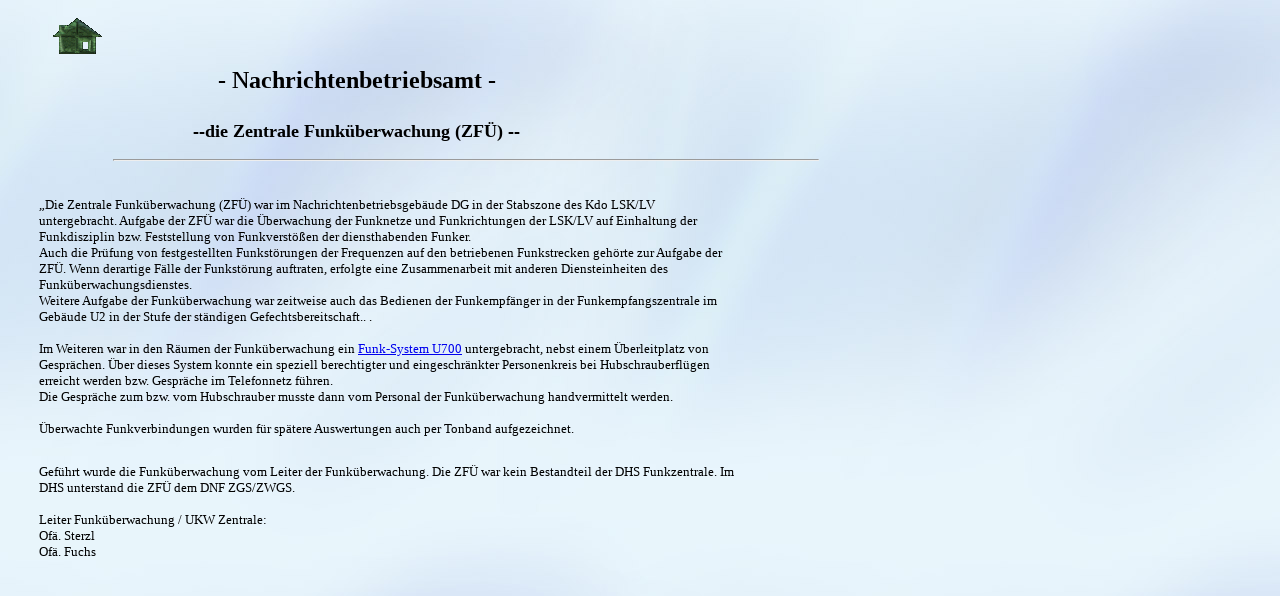

--- FILE ---
content_type: text/html
request_url: http://nachrichtenbetriebsamt.de/zfue.htm
body_size: 1455
content:
<html>
<head>
<title>Nachrichtenbetriebsamt- Zentrale Funküberwachung</title>
<meta http-equiv="Content-Type" content="text/html; charset=iso-8859-1">
</head>

<body bgcolor="#FFFFFF" background="softblu.jpg">
<table width="698" border="0">
  <tr>
    <td width="37" height="39">&nbsp;</td>
    <td width="532" height="39"> <font face="Arial, Helvetica, sans-serif" size="2"><a href="inhalt2.htm"><i><font face="Times New Roman, Times, serif"><img src="home.gif" width="50" height="50" border="0" alt="Hauptseite"></font></i></a></font></td>
    <td width="115" height="39"> 
      <div align="right"><i><font size="2" face="Times New Roman, Times, serif"></font></i></div>
    </td>
  </tr>
</table>
<table width="698" border="0">
  <tr> 
    <td>&nbsp;</td>
    <td>
      <h2 align="center">- Nachrichtenbetriebsamt -</h2>
    </td>
    <td>&nbsp;</td>
  </tr>
  <tr> 
    <td height="29">&nbsp;</td>
    <td height="29"> 
      <div align="center"> <font face="Times New Roman, Times, serif" size="3"><b><font size="4">--die 
        Zentrale Funküberwachung (ZFÜ)  -- </font></b></font></div>
    </td>
    <td height="29">&nbsp;</td>
  </tr>
</table>
<table width="915" border="0">
  <tr> 
    <td width="11%">&nbsp;</td>
    <td width="78%"> 
      <hr>
    </td>
    <td width="11%">&nbsp;</td>
  </tr>
</table>
<table width="1053" border="0" height="265">
  <tr> 
    <td width="36">&nbsp;</td>
    <td width="312">&nbsp;</td>
    <td width="19">&nbsp;</td>
    <td width="43">&nbsp;</td>
    <td width="221">&nbsp;</td>
  </tr>
  <tr> 
    <td width="36">&nbsp;</td>
    <td width="1012"><font face="Times New Roman, Times, serif" size="2">„Die Zentrale Funküberwachung (ZFÜ) war im Nachrichtenbetriebsgebäude DG
         in der Stabszone des Kdo LSK/LV   untergebracht. Aufgabe der ZFÜ war die Überwachung der Funknetze und Funkrichtungen der LSK/LV auf Einhaltung
         der Funkdisziplin bzw. Feststellung von Funkverstößen der diensthabenden Funker.  <br> 
         Auch die Prüfung von festgestellten Funkstörungen der Frequenzen auf den
         betriebenen Funkstrecken gehörte zur Aufgabe der ZFÜ. Wenn derartige Fälle der Funkstörung auftraten, erfolgte eine Zusammenarbeit mit anderen Diensteinheiten
         des Funküberwachungsdienstes.  <br> Weitere Aufgabe der Funküberwachung war zeitweise auch das Bedienen der Funkempfänger in der Funkempfangszentrale im Gebäude U2
         in der Stufe der ständigen Gefechtsbereitschaft.</a>.</a> . <br> <br> 
         Im Weiteren war in den Räumen der Funküberwachung ein <a href="u700.htm">Funk-System U700</a> untergebracht, nebst einem Überleitplatz von Gesprächen. Über dieses System konnte ein
         speziell berechtigter und eingeschränkter Personenkreis bei Hubschrauberflügen erreicht werden bzw. Gespräche im Telefonnetz führen.  <br> Die Gespräche zum bzw. vom
         Hubschrauber musste dann vom Personal der Funküberwachung handvermittelt werden. <br>  <br> 

         Überwachte Funkverbindungen wurden für spätere Auswertungen auch per Tonband aufgezeichnet.</font></b></td>
          <td width="19">&nbsp;</td>
    <td width="43">&nbsp;</td>

  </tr>
  <tr> 
    <td width="36" height="161">&nbsp;</td>
    <td width="1012" height="161"> <font face="Times New Roman, Times, serif" size="2">
      Geführt wurde die Funküberwachung vom Leiter der Funküberwachung. Die ZFÜ war kein Bestandteil der DHS Funkzentrale.
      Im DHS unterstand die ZFÜ dem DNF ZGS/ZWGS. <br> <br>

        Leiter Funküberwachung / UKW Zentrale: <br>
         Ofä. Sterzl <br>
         Ofä. Fuchs <br> <br>
      
      
      
      </font></b></td>
    <td width="19" height="161">&nbsp;</td>
    <td width="43" height="161">&nbsp;</td>
  </tr>
  <tr> 
    <td width="36" height="33">&nbsp;</td>
    
    <td width="19" height="33">&nbsp;</td>
    <td width="43" height="33">&nbsp;</td>
    <td width="221" height="33"> 
      
    </td>
  </tr>
  <tr> 
    <td width="36" height="45">&nbsp;</td>
    <td width="312" height="45" valign="middle" align="left"> 
      
    </td>
    <td width="19" height="45"><b></b></td>
    
    <td width="221" height="45"> 
      <div align="right"><i><font size="2" face="Times New Roman, Times, serif"></font></i></div>
    </td>
  </tr>
</table>
<h3 align="left">&nbsp;</h3>
</body>
</html>
